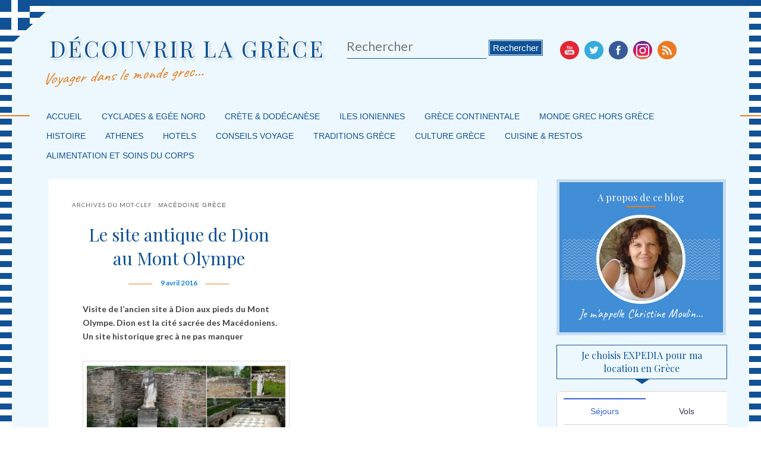

--- FILE ---
content_type: text/html; charset=UTF-8
request_url: https://www.decouvrirlagrece.com/tag/macedoine-grece/
body_size: 11191
content:
<!DOCTYPE html>
<!--[if IE 6]> <html id="ie6" class="no-js" lang="fr-FR"> <![endif]-->
<!--[if IE 7]> <html id="ie7" class="no-js" lang="fr-FR"> <![endif]-->
<!--[if IE 8]> <html id="ie8" class="no-js" lang="fr-FR"> <![endif]-->
<!--[if !(IE 6) | !(IE 7) | !(IE 8)  ]><!-->
<html class="no-js new" lang="fr-FR">
<!--<![endif]-->
<head>
<meta name="verification" content="d3b6f1afb8d9d8fdb65b6312601ff4fd" />
<meta charset="UTF-8" />
<meta name="viewport" content="width=device-width, initial-scale=1.0">
<title>Macédoine Grèce | DÉCOUVRIR LA GRÈCE</title>
<link rel="shortcut icon" href="https://decouvrirlagrece.com/wp-content/themes/decouvrir-la-grece/images/favicon.ico">
<link rel="profile" href="https://gmpg.org/xfn/11" />
<link rel="stylesheet" type="text/css" media="all" href="https://decouvrirlagrece.com/wp-content/themes/decouvrir-la-grece/style.css" />
<link rel="pingback" href="https://decouvrirlagrece.com/xmlrpc.php" />
        <style type="text/css">
        </style>
        
<!-- All in One SEO Pack 2.8 by Michael Torbert of Semper Fi Web Designob_start_detected [-1,-1] -->
<link rel="canonical" href="https://www.decouvrirlagrece.com/tag/macedoine-grece/" />
<!-- /all in one seo pack -->
<link rel="dns-prefetch" href="//connect.facebook.net" />
<link rel='dns-prefetch' href='//decouvrirlagrece.com' />
<link rel='dns-prefetch' href='//connect.facebook.net' />
<link rel='dns-prefetch' href='//s.w.org' />
<link rel="alternate" type="application/rss+xml" title="DÉCOUVRIR LA GRÈCE &raquo; Flux" href="https://www.decouvrirlagrece.com/feed/" />
<link rel="alternate" type="application/rss+xml" title="DÉCOUVRIR LA GRÈCE &raquo; Flux des commentaires" href="https://www.decouvrirlagrece.com/comments/feed/" />
<link rel="alternate" type="application/rss+xml" title="DÉCOUVRIR LA GRÈCE &raquo; Flux de l’étiquette Macédoine Grèce" href="https://www.decouvrirlagrece.com/tag/macedoine-grece/feed/" />
		<script type="text/javascript">
			window._wpemojiSettings = {"baseUrl":"https:\/\/s.w.org\/images\/core\/emoji\/11\/72x72\/","ext":".png","svgUrl":"https:\/\/s.w.org\/images\/core\/emoji\/11\/svg\/","svgExt":".svg","source":{"concatemoji":"https:\/\/decouvrirlagrece.com\/wp-includes\/js\/wp-emoji-release.min.js?ver=4.9.28"}};
			!function(e,a,t){var n,r,o,i=a.createElement("canvas"),p=i.getContext&&i.getContext("2d");function s(e,t){var a=String.fromCharCode;p.clearRect(0,0,i.width,i.height),p.fillText(a.apply(this,e),0,0);e=i.toDataURL();return p.clearRect(0,0,i.width,i.height),p.fillText(a.apply(this,t),0,0),e===i.toDataURL()}function c(e){var t=a.createElement("script");t.src=e,t.defer=t.type="text/javascript",a.getElementsByTagName("head")[0].appendChild(t)}for(o=Array("flag","emoji"),t.supports={everything:!0,everythingExceptFlag:!0},r=0;r<o.length;r++)t.supports[o[r]]=function(e){if(!p||!p.fillText)return!1;switch(p.textBaseline="top",p.font="600 32px Arial",e){case"flag":return s([55356,56826,55356,56819],[55356,56826,8203,55356,56819])?!1:!s([55356,57332,56128,56423,56128,56418,56128,56421,56128,56430,56128,56423,56128,56447],[55356,57332,8203,56128,56423,8203,56128,56418,8203,56128,56421,8203,56128,56430,8203,56128,56423,8203,56128,56447]);case"emoji":return!s([55358,56760,9792,65039],[55358,56760,8203,9792,65039])}return!1}(o[r]),t.supports.everything=t.supports.everything&&t.supports[o[r]],"flag"!==o[r]&&(t.supports.everythingExceptFlag=t.supports.everythingExceptFlag&&t.supports[o[r]]);t.supports.everythingExceptFlag=t.supports.everythingExceptFlag&&!t.supports.flag,t.DOMReady=!1,t.readyCallback=function(){t.DOMReady=!0},t.supports.everything||(n=function(){t.readyCallback()},a.addEventListener?(a.addEventListener("DOMContentLoaded",n,!1),e.addEventListener("load",n,!1)):(e.attachEvent("onload",n),a.attachEvent("onreadystatechange",function(){"complete"===a.readyState&&t.readyCallback()})),(n=t.source||{}).concatemoji?c(n.concatemoji):n.wpemoji&&n.twemoji&&(c(n.twemoji),c(n.wpemoji)))}(window,document,window._wpemojiSettings);
		</script>
		<style type="text/css">
img.wp-smiley,
img.emoji {
	display: inline !important;
	border: none !important;
	box-shadow: none !important;
	height: 1em !important;
	width: 1em !important;
	margin: 0 .07em !important;
	vertical-align: -0.1em !important;
	background: none !important;
	padding: 0 !important;
}
</style>
<!-- AL2FB CSS -->
<style type="text/css" media="screen">
.al2fb_widget_comments { } .al2fb_widget_comments li { } .al2fb_widget_picture { width: 32px; height: 32px; } .al2fb_widget_name { } .al2fb_widget_comment { } .al2fb_widget_date { font-size: smaller; }</style>
<link rel='stylesheet' id='al2fb_style-css'  href='https://decouvrirlagrece.com/wp-content/plugins/add-link-to-facebook/add-link-to-facebook.css?ver=4.9.28' type='text/css' media='all' />
<link rel='stylesheet' id='easingslider-css'  href='https://decouvrirlagrece.com/wp-content/plugins/easing-slider/assets/css/public.min.css?ver=3.0.8' type='text/css' media='all' />
<link rel='stylesheet' id='fts-feeds-css'  href='https://decouvrirlagrece.com/wp-content/plugins/feed-them-social/feeds/css/styles.css?ver=2.5.1' type='text/css' media='all' />
<link rel='stylesheet' id='ssc-css'  href='https://decouvrirlagrece.com/wp-content/plugins/social-subscribers-counter/inc/widget.css?ver=4.9.28' type='text/css' media='all' />
<link rel='stylesheet' id='wordpress-popular-posts-css-css'  href='https://decouvrirlagrece.com/wp-content/plugins/wordpress-popular-posts/public/css/wpp.css?ver=4.2.0' type='text/css' media='all' />
<link rel='stylesheet' id='js-autocomplete-style-css'  href='https://decouvrirlagrece.com/wp-content/plugins/wp-advanced-search/css/jquery.autocomplete.min.css?ver=1.0' type='text/css' media='all' />
<link rel='stylesheet' id='wpt-twitter-feed-css'  href='https://decouvrirlagrece.com/wp-content/plugins/wp-to-twitter/css/twitter-feed.css?ver=4.9.28' type='text/css' media='all' />
<link rel='stylesheet' id='parent-style-css'  href='https://decouvrirlagrece.com/wp-content/themes/admired/style.css?ver=4.9.28' type='text/css' media='all' />
<link rel='stylesheet' id='light-css'  href='https://decouvrirlagrece.com/wp-content/themes/admired/skins/light.css' type='text/css' media='all' />
<link rel='stylesheet' id='meks-ads-widget-css'  href='https://decouvrirlagrece.com/wp-content/plugins/meks-easy-ads-widget/css/style.css?ver=2.0.4' type='text/css' media='all' />
<script type='text/javascript' src='https://decouvrirlagrece.com/wp-includes/js/jquery/jquery.js?ver=1.12.4'></script>
<script type='text/javascript' src='https://decouvrirlagrece.com/wp-includes/js/jquery/jquery-migrate.min.js?ver=1.4.1'></script>
<script type='text/javascript' src='https://decouvrirlagrece.com/wp-content/themes/admired/js/modernizr-2.0.6.js?ver=2.0.6'></script>
<script type='text/javascript' src='https://decouvrirlagrece.com/wp-content/themes/admired/js/superfish/hoverIntent.js?ver=4.9.28'></script>
<script type='text/javascript' src='https://decouvrirlagrece.com/wp-content/themes/admired/js/superfish/superfish.js?ver=4.9.28'></script>
<script type='text/javascript' src='https://decouvrirlagrece.com/wp-content/plugins/easing-slider/assets/js/public.min.js?ver=3.0.8'></script>
<script type='text/javascript' src='https://decouvrirlagrece.com/wp-content/plugins/feed-them-social/feeds/js/powered-by.js?ver=2.5.1'></script>
<script type='text/javascript' src='https://decouvrirlagrece.com/wp-content/plugins/feed-them-social/feeds/js/fts-global.js?ver=2.5.1'></script>
<script type='text/javascript'>
/* <![CDATA[ */
var wpp_params = {"sampling_active":"0","sampling_rate":"100","ajax_url":"https:\/\/www.decouvrirlagrece.com\/wp-json\/wordpress-popular-posts\/v1\/popular-posts\/","ID":"","token":"1035724235","debug":""};
/* ]]> */
</script>
<script type='text/javascript' src='https://decouvrirlagrece.com/wp-content/plugins/wordpress-popular-posts/public/js/wpp-4.2.0.min.js?ver=4.2.0'></script>
<script type='text/javascript' src='https://decouvrirlagrece.com/wp-includes/js/jquery/ui/core.min.js?ver=1.11.4'></script>
<script type='text/javascript' src='https://decouvrirlagrece.com/wp-includes/js/jquery/ui/widget.min.js?ver=1.11.4'></script>
<script type='text/javascript' src='https://decouvrirlagrece.com/wp-includes/js/jquery/ui/position.min.js?ver=1.11.4'></script>
<script type='text/javascript' src='https://decouvrirlagrece.com/wp-includes/js/jquery/ui/menu.min.js?ver=1.11.4'></script>
<script type='text/javascript' src='https://decouvrirlagrece.com/wp-includes/js/wp-a11y.min.js?ver=4.9.28'></script>
<script type='text/javascript'>
/* <![CDATA[ */
var uiAutocompleteL10n = {"noResults":"Aucun r\u00e9sultat.","oneResult":"Un r\u00e9sultat trouv\u00e9. Utilisez les fl\u00e8ches haut et bas du clavier pour les parcourir. ","manyResults":"%d r\u00e9sultats trouv\u00e9s. Utilisez les fl\u00e8ches haut et bas du clavier pour les parcourir.","itemSelected":"\u00c9l\u00e9ment s\u00e9lectionn\u00e9."};
/* ]]> */
</script>
<script type='text/javascript' src='https://decouvrirlagrece.com/wp-includes/js/jquery/ui/autocomplete.min.js?ver=1.11.4'></script>
<script type='text/javascript'>
/* <![CDATA[ */
var ac_param = {"ajaxurl":"https:\/\/decouvrirlagrece.com\/wp-admin\/admin-ajax.php","selector":".search-field","autoFocus":"","limitDisplay":"5","multiple":"1"};
/* ]]> */
</script>
<script type='text/javascript' src='https://decouvrirlagrece.com/wp-content/plugins/wp-advanced-search/js/autocompleteSearch-min.js?ver=4.9.28'></script>
<script type='text/javascript' src='https://www.decouvrirlagrece.com/wp-content/plugins/wp-content-slideshow-reborn/scripts/jquery.cycle.all.2.72.js?ver=1.3'></script>
<script type='text/javascript' src='https://www.decouvrirlagrece.com/wp-content/plugins/wp-content-slideshow-reborn/scripts/slideshow.js?ver=1.3'></script>
<link rel='https://api.w.org/' href='https://www.decouvrirlagrece.com/wp-json/' />
<link rel="EditURI" type="application/rsd+xml" title="RSD" href="https://decouvrirlagrece.com/xmlrpc.php?rsd" />
<link rel="wlwmanifest" type="application/wlwmanifest+xml" href="https://decouvrirlagrece.com/wp-includes/wlwmanifest.xml" /> 
<meta name="generator" content="WordPress 4.9.28" />
<script id="wpcp_disable_selection" type="text/javascript">
//<![CDATA[
var image_save_msg='You Can Not Save images!';
	var no_menu_msg='Context Menu disabled!';
	var smessage = "Content is protected !!";

function disableEnterKey(e)
{
	if (e.ctrlKey){
     var key;
     if(window.event)
          key = window.event.keyCode;     //IE
     else
          key = e.which;     //firefox (97)
    //if (key != 17) alert(key);
     if (key == 97 || key == 65 || key == 67 || key == 99 || key == 88 || key == 120 || key == 26 || key == 85  || key == 86 || key == 83 || key == 43)
     {
          show_wpcp_message('You are not allowed to copy content or view source');
          return false;
     }else
     	return true;
     }
}

function disable_copy(e)
{	
	var elemtype = e.target.nodeName;
	var isSafari = /Safari/.test(navigator.userAgent) && /Apple Computer/.test(navigator.vendor);
	elemtype = elemtype.toUpperCase();
	var checker_IMG = '';
	if (elemtype == "IMG" && checker_IMG == 'checked' && e.detail >= 2) {show_wpcp_message(alertMsg_IMG);return false;}
	if (elemtype != "TEXT" && elemtype != "TEXTAREA" && elemtype != "INPUT" && elemtype != "PASSWORD" && elemtype != "SELECT" && elemtype != "OPTION" && elemtype != "EMBED")
	{
		if (smessage !== "" && e.detail == 2)
			show_wpcp_message(smessage);
		
		if (isSafari)
			return true;
		else
			return false;
	}	
}
function disable_copy_ie()
{
	var elemtype = window.event.srcElement.nodeName;
	elemtype = elemtype.toUpperCase();
	if (elemtype == "IMG") {show_wpcp_message(alertMsg_IMG);return false;}
	if (elemtype != "TEXT" && elemtype != "TEXTAREA" && elemtype != "INPUT" && elemtype != "PASSWORD" && elemtype != "SELECT" && elemtype != "OPTION" && elemtype != "EMBED")
	{
		//alert(navigator.userAgent.indexOf('MSIE'));
			//if (smessage !== "") show_wpcp_message(smessage);
		return false;
	}
}	
function reEnable()
{
	return true;
}
document.onkeydown = disableEnterKey;
document.onselectstart = disable_copy_ie;
if(navigator.userAgent.indexOf('MSIE')==-1)
{
	document.onmousedown = disable_copy;
	document.onclick = reEnable;
}
function disableSelection(target)
{
    //For IE This code will work
    if (typeof target.onselectstart!="undefined")
    target.onselectstart = disable_copy_ie;
    
    //For Firefox This code will work
    else if (typeof target.style.MozUserSelect!="undefined")
    {target.style.MozUserSelect="none";}
    
    //All other  (ie: Opera) This code will work
    else
    target.onmousedown=function(){return false}
    target.style.cursor = "default";
}
//Calling the JS function directly just after body load
window.onload = function(){disableSelection(document.body);};
//]]>
</script>
	<script id="wpcp_disable_Right_Click" type="text/javascript">
	//<![CDATA[
	document.ondragstart = function() { return false;}
	/* ^^^^^^^^^^^^^^^^^^^^^^^^^^^^^^^^^^^^^^^^^^^^^^^^^^^^^^^^^^^^^^
	Disable context menu on images by GreenLava Version 1.0
	^^^^^^^^^^^^^^^^^^^^^^^^^^^^^^^^^^^^^^^^^^^^^^^^^^^^^^^^^^^^^^ */
	    function nocontext(e) {
	       return false;
	    }
	    document.oncontextmenu = nocontext;
	//]]>
	</script>
<style>
.unselectable
{
-moz-user-select:none;
-webkit-user-select:none;
cursor: default;
}
html
{
-webkit-touch-callout: none;
-webkit-user-select: none;
-khtml-user-select: none;
-moz-user-select: none;
-ms-user-select: none;
user-select: none;
-webkit-tap-highlight-color: rgba(0,0,0,0);
}
</style>
<script id="wpcp_css_disable_selection" type="text/javascript">
var e = document.getElementsByTagName('body')[0];
if(e)
{
	e.setAttribute('unselectable',on);
}
</script>
	<link href='https://fonts.googleapis.com/css?family=Raleway' rel='stylesheet' type='text/css'>
		
<style type="text/css">
a:visited{ color: #0e9df0;}
.entry-title, .entry-title a{ color: #101178;}
.calendar{ border: 1px solid #3082c9;}
.calendar > .month{ background-color: #2752b8;}
.calendar > .day{ background-color: #3f4ba6;}
body, input, textarea, .page-title span, .pingback a.url { font-family: Arial, sans-serif;}
#site-title, #site-description { font-family: Raleway;}
#header-logo{ background: url(https://decouvrirlagrece.com/wp-content/uploads/2013/09/sant-right.jpg) no-repeat;}
#nav-bottom-wrap {background: #048fd9; border: 1px solid #048fd9;} #nav-menu2 .menu-header li, div.menu li { border-right: 2px groove #048fd9;} #nav-menu2 {text-shadow: none;}
#nav-menu2 a {color: #ffffff;} #nav-menu2{text-shadow:none}
#nav-menu {background-color: #7f918d;}
#nav-menu .menu-header,#nav-menu2 .menu-header, div.menu {font-weight: normal;}
.sf-menu a.sf-with-ul { padding-right: 2.25em;} 
#nav-menu2 a{ line-height: 33px;} 
.sf-sub-indicator{ background: url(https://decouvrirlagrece.com/wp-content/themes/admired/js/superfish/images/Blue.png);}
#site-title a { color: #f5f5f5;}
#site-description{ color: #e9f2f2;}
#nav-menu2, #nav-menu2 .menu-header, div.menu { width: 91.61%; max-width: 1050px; margin-left: 10px; }
.widget-title{ background: #2850c9;}
#supplementary{padding-top: 1.625em;}
.pagination span, .pagination a { background: #4266c2;}
.pagination a:hover{ color: #615b55;}
.pagination a:hover{ background: #e6e9f2;}
.pagination .current{ color: #eddfed;}
.pagination .current{ background: #dadee8;}
div.admired-social { top: 47px;}
#branding #searchform { top: 0;}
</style><!-- end of style section -->

<script>
	jQuery(function(){jQuery('ul.sf-menu').superfish({animation: {opacity:'show',height:'show'}, speed: 300});});
	</script>

<!-- End of Theme options -->
		<style type="text/css">.recentcomments a{display:inline !important;padding:0 !important;margin:0 !important;}</style>
		<style type="text/css" media="screen">body{position:relative}#dynamic-to-top{display:none;overflow:hidden;width:auto;z-index:90;position:fixed;bottom:20px;right:20px;top:auto;left:auto;font-family:sans-serif;font-size:1em;color:#fff;text-decoration:none;padding:17px 16px;border:1px solid #000;background:#272727;-webkit-background-origin:border;-moz-background-origin:border;-icab-background-origin:border;-khtml-background-origin:border;-o-background-origin:border;background-origin:border;-webkit-background-clip:padding-box;-moz-background-clip:padding-box;-icab-background-clip:padding-box;-khtml-background-clip:padding-box;-o-background-clip:padding-box;background-clip:padding-box;-webkit-box-shadow:0 1px 3px rgba( 0, 0, 0, 0.4 ), inset 0 0 0 1px rgba( 0, 0, 0, 0.2 ), inset 0 1px 0 rgba( 255, 255, 255, .4 ), inset 0 10px 10px rgba( 255, 255, 255, .1 );-ms-box-shadow:0 1px 3px rgba( 0, 0, 0, 0.4 ), inset 0 0 0 1px rgba( 0, 0, 0, 0.2 ), inset 0 1px 0 rgba( 255, 255, 255, .4 ), inset 0 10px 10px rgba( 255, 255, 255, .1 );-moz-box-shadow:0 1px 3px rgba( 0, 0, 0, 0.4 ), inset 0 0 0 1px rgba( 0, 0, 0, 0.2 ), inset 0 1px 0 rgba( 255, 255, 255, .4 ), inset 0 10px 10px rgba( 255, 255, 255, .1 );-o-box-shadow:0 1px 3px rgba( 0, 0, 0, 0.4 ), inset 0 0 0 1px rgba( 0, 0, 0, 0.2 ), inset 0 1px 0 rgba( 255, 255, 255, .4 ), inset 0 10px 10px rgba( 255, 255, 255, .1 );-khtml-box-shadow:0 1px 3px rgba( 0, 0, 0, 0.4 ), inset 0 0 0 1px rgba( 0, 0, 0, 0.2 ), inset 0 1px 0 rgba( 255, 255, 255, .4 ), inset 0 10px 10px rgba( 255, 255, 255, .1 );-icab-box-shadow:0 1px 3px rgba( 0, 0, 0, 0.4 ), inset 0 0 0 1px rgba( 0, 0, 0, 0.2 ), inset 0 1px 0 rgba( 255, 255, 255, .4 ), inset 0 10px 10px rgba( 255, 255, 255, .1 );box-shadow:0 1px 3px rgba( 0, 0, 0, 0.4 ), inset 0 0 0 1px rgba( 0, 0, 0, 0.2 ), inset 0 1px 0 rgba( 255, 255, 255, .4 ), inset 0 10px 10px rgba( 255, 255, 255, .1 );-webkit-border-radius:30px;-moz-border-radius:30px;-icab-border-radius:30px;-khtml-border-radius:30px;border-radius:30px}#dynamic-to-top:hover{background:#4e9c9c;background:#272727 -webkit-gradient( linear, 0% 0%, 0% 100%, from( rgba( 255, 255, 255, .2 ) ), to( rgba( 0, 0, 0, 0 ) ) );background:#272727 -webkit-linear-gradient( top, rgba( 255, 255, 255, .2 ), rgba( 0, 0, 0, 0 ) );background:#272727 -khtml-linear-gradient( top, rgba( 255, 255, 255, .2 ), rgba( 0, 0, 0, 0 ) );background:#272727 -moz-linear-gradient( top, rgba( 255, 255, 255, .2 ), rgba( 0, 0, 0, 0 ) );background:#272727 -o-linear-gradient( top, rgba( 255, 255, 255, .2 ), rgba( 0, 0, 0, 0 ) );background:#272727 -ms-linear-gradient( top, rgba( 255, 255, 255, .2 ), rgba( 0, 0, 0, 0 ) );background:#272727 -icab-linear-gradient( top, rgba( 255, 255, 255, .2 ), rgba( 0, 0, 0, 0 ) );background:#272727 linear-gradient( top, rgba( 255, 255, 255, .2 ), rgba( 0, 0, 0, 0 ) );cursor:pointer}#dynamic-to-top:active{background:#272727;background:#272727 -webkit-gradient( linear, 0% 0%, 0% 100%, from( rgba( 0, 0, 0, .3 ) ), to( rgba( 0, 0, 0, 0 ) ) );background:#272727 -webkit-linear-gradient( top, rgba( 0, 0, 0, .1 ), rgba( 0, 0, 0, 0 ) );background:#272727 -moz-linear-gradient( top, rgba( 0, 0, 0, .1 ), rgba( 0, 0, 0, 0 ) );background:#272727 -khtml-linear-gradient( top, rgba( 0, 0, 0, .1 ), rgba( 0, 0, 0, 0 ) );background:#272727 -o-linear-gradient( top, rgba( 0, 0, 0, .1 ), rgba( 0, 0, 0, 0 ) );background:#272727 -ms-linear-gradient( top, rgba( 0, 0, 0, .1 ), rgba( 0, 0, 0, 0 ) );background:#272727 -icab-linear-gradient( top, rgba( 0, 0, 0, .1 ), rgba( 0, 0, 0, 0 ) );background:#272727 linear-gradient( top, rgba( 0, 0, 0, .1 ), rgba( 0, 0, 0, 0 ) )}#dynamic-to-top,#dynamic-to-top:active,#dynamic-to-top:focus,#dynamic-to-top:hover{outline:none}#dynamic-to-top span{display:block;overflow:hidden;width:14px;height:12px;background:url( https://decouvrirlagrece.com/wp-content/plugins/dynamic-to-top/css/images/up.png )no-repeat center center}</style><meta property="og:site_name" content="DÉCOUVRIR LA GRÈCE" />
<meta property="og:type" content="website" />
<meta property="og:locale" content="fr_FR" />
<meta property="fb:app_id" content="537904919552960" />
<link rel="icon" href="https://decouvrirlagrece.com/wp-content/uploads/2019/02/cropped-SeptSantorini-10244-3-32x32.jpg" sizes="32x32" />
<link rel="icon" href="https://decouvrirlagrece.com/wp-content/uploads/2019/02/cropped-SeptSantorini-10244-3-192x192.jpg" sizes="192x192" />
<link rel="apple-touch-icon-precomposed" href="https://decouvrirlagrece.com/wp-content/uploads/2019/02/cropped-SeptSantorini-10244-3-180x180.jpg" />
<meta name="msapplication-TileImage" content="https://decouvrirlagrece.com/wp-content/uploads/2019/02/cropped-SeptSantorini-10244-3-270x270.jpg" />
<script type="text/javascript">

  var _gaq = _gaq || [];
  _gaq.push(['_setAccount', 'UA-38167260-1']);
  _gaq.push(['_trackPageview']);

  (function() {
    var ga = document.createElement('script'); ga.type = 'text/javascript'; ga.async = true;
    ga.src = ('https:' == document.location.protocol ? 'https://ssl' : 'http://www') + '.google-analytics.com/ga.js';
    var s = document.getElementsByTagName('script')[0]; s.parentNode.insertBefore(ga, s);
  })();

</script>

</head>
<script language="javascript"> 
<!-- 
function BoutonDroit() 
{ 
if((event.button==2)||(event.button==3)||(event.button==4)) 
alert('\xA9 Copyright - Merci de respecter mon travail !'); 
} 
document.onmousedown=BoutonDroit; 
//--> 
</script>
<body data-rsssl=1 class="archive tag tag-macedoine-grece tag-1196 unselectable two-column right-sidebar single-author">

	<div id="head-wrapper">
				<header id="branding" role="banner">
			<div id="header-group" class="clearfix">
				<div id="header-logo">
										<hgroup>
						<h1 id="site-title"><span><a href="https://www.decouvrirlagrece.com/" title="DÉCOUVRIR LA GRÈCE" rel="home">DÉCOUVRIR LA GRÈCE</a></span></h1>
						<h2 id="site-description">Voyager dans le monde grec&#8230;</h2>
					</hgroup>
						<form onsubmit="if(document.getElementById('s').value == '') { return false; }" method="get" id="searchform" action="https://www.decouvrirlagrece.com/">
		<label for="s" class="assistive-text">Rechercher</label>
		<input type="text" class="field" name="s" id="s" placeholder="Rechercher" />
		<input type="submit" class="submit" name="submit" id="searchsubmit" value="Rechercher" />
	</form>
					<div class="admired-social">
						<ul class="admired-social">
							<li><a target="_blank" href="http://youtube.com/user/decouvrirlagrece" id="admired-youtube" title="Youtube"></a></li>
							
							<li><a target="_blank" href="http://twitter.com/christinemouli1" id="admired-twitter" title="Twitter"></a></li>
							<li><a target="_blank" href="http://facebook.com/DecouvrirLaGrece" id="admired-facebook" title="Facebook"></a></li>
							<li><a target="_blank" href="https://www.instagram.com/chrmoulin" id="admired-instagram" title="instagram"></a></li>
							<li><a target="_blank" href="https://www.decouvrirlagrece.com/feed/rss/" id="admired-rss" title="RSS"></a></li>		
						</ul>
					</div>
				</div>
			</div>
		</header><!-- #branding -->
	</div><!-- #head-wrapper -->
<div id="page" class="hfeed">

		<div id="nav-bottom-menu">
		<div id="nav-bottom-wrap">
			<nav id="nav-menu2" role="navigation">
				<h3 class="assistive-text">Menu principal</h3>
								<div class="skip-link"><a class="assistive-text" href="#content" title="Masquer la navigation principale">Masquer la navigation principale</a></div>
				<div class="skip-link"><a class="assistive-text" href="#secondary" title="Masquer la navigation secondaire">Masquer la navigation secondaire</a></div>
								<div class="menu-header clearfix"><ul id="menu-categories" class="sf-menu"><li id="menu-item-99" class="menu-item menu-item-type-custom menu-item-object-custom menu-item-home menu-item-99"><a href="https://www.decouvrirlagrece.com/">Accueil</a></li>
<li id="menu-item-1880" class="menu-item menu-item-type-taxonomy menu-item-object-category menu-item-1880"><a href="https://www.decouvrirlagrece.com/category/iles-des-cyclades-et-egee-nord/">Cyclades &#038; Egée Nord</a></li>
<li id="menu-item-1882" class="menu-item menu-item-type-taxonomy menu-item-object-category menu-item-1882"><a href="https://www.decouvrirlagrece.com/category/crete-et-dodecanese/">Crète &#038; Dodécanèse</a></li>
<li id="menu-item-3884" class="menu-item menu-item-type-taxonomy menu-item-object-category menu-item-3884"><a href="https://www.decouvrirlagrece.com/category/iles-ioniennes-ouest/">Iles ioniennes</a></li>
<li id="menu-item-3881" class="menu-item menu-item-type-taxonomy menu-item-object-category menu-item-3881"><a href="https://www.decouvrirlagrece.com/category/grece-continentale/">Grèce continentale</a></li>
<li id="menu-item-3898" class="menu-item menu-item-type-taxonomy menu-item-object-category menu-item-3898"><a href="https://www.decouvrirlagrece.com/category/monde-grec-hors-grece/">Monde grec hors Grèce</a></li>
<li id="menu-item-4430" class="menu-item menu-item-type-taxonomy menu-item-object-category menu-item-4430"><a href="https://www.decouvrirlagrece.com/category/histoire/">Histoire</a></li>
<li id="menu-item-5485" class="menu-item menu-item-type-taxonomy menu-item-object-category menu-item-5485"><a href="https://www.decouvrirlagrece.com/category/athenes-2/">Athenes</a></li>
<li id="menu-item-5635" class="menu-item menu-item-type-taxonomy menu-item-object-category menu-item-5635"><a href="https://www.decouvrirlagrece.com/category/hotels/">Hotels</a></li>
<li id="menu-item-6540" class="menu-item menu-item-type-taxonomy menu-item-object-category menu-item-6540"><a href="https://www.decouvrirlagrece.com/category/conseils-voyage/">Conseils Voyage</a></li>
<li id="menu-item-4436" class="menu-item menu-item-type-taxonomy menu-item-object-category menu-item-4436"><a href="https://www.decouvrirlagrece.com/category/traditions-grece/">Traditions Grèce</a></li>
<li id="menu-item-4422" class="menu-item menu-item-type-taxonomy menu-item-object-category menu-item-4422"><a href="https://www.decouvrirlagrece.com/category/culture-grece/">Culture Grèce</a></li>
<li id="menu-item-4421" class="menu-item menu-item-type-taxonomy menu-item-object-category menu-item-has-children menu-item-4421"><a href="https://www.decouvrirlagrece.com/category/cuisine-grecque-restos/">Cuisine &#038; Restos</a>
<ul class="sub-menu">
	<li id="menu-item-4433" class="menu-item menu-item-type-taxonomy menu-item-object-category menu-item-4433"><a href="https://www.decouvrirlagrece.com/category/recettes-grecques/">Recettes grecques</a></li>
	<li id="menu-item-4434" class="menu-item menu-item-type-taxonomy menu-item-object-category menu-item-4434"><a href="https://www.decouvrirlagrece.com/category/restaurants-grecs/">Restaurants grecs</a></li>
</ul>
</li>
<li id="menu-item-5759" class="menu-item menu-item-type-taxonomy menu-item-object-category menu-item-5759"><a href="https://www.decouvrirlagrece.com/category/soins-et-beaute/">Alimentation et soins du corps</a></li>
</ul></div>									</nav><!-- #nav-menu2 -->
		</div>
	</div>
	<div id="main">
		<section id="primary">
			<div id="content" role="main">

			
				<header class="page-header">
					<h1 class="page-title">Archives du mot-clef : <span>Macédoine Grèce</span></h1>

									</header>

				
								
					
	<article id="post-4984" class="post-4984 post type-post status-publish format-standard has-post-thumbnail hentry category-voyager-en-grece category-histoire category-ou-aller-en-grece category-grece-continentale tag-alexandre-le-grand tag-mont-olympe-grece tag-dion-grece tag-site-archeologique-dion tag-macedoine-grece tag-royaume-de-macedoine">
		<header class="entry-header">
							<div class="calendar">
					<span class="month">Avr</span>
					<span class="day">09</span>
				</div><!-- calendar -->			<h1 class="entry-title"><a href="https://www.decouvrirlagrece.com/le-site-antique-de-dion-au-mont-olympe/" title="Permalink to Le site antique de Dion au Mont Olympe" rel="bookmark">Le site antique de Dion au Mont Olympe</a></h1>
			
						<div class="entry-meta">
				<span class="sep">Publié le </span><a href="https://www.decouvrirlagrece.com/le-site-antique-de-dion-au-mont-olympe/" title="17 h 58 min" rel="bookmark"><time class="entry-date" datetime="2016-04-09T17:58:41+00:00" pubdate>9 avril 2016</time></a><span class="by-author"> <span class="sep"> par </span> <span class="author vcard"><a class="url fn n" href="https://www.decouvrirlagrece.com/author/admin/" title="View all posts by ChristineM" rel="author">ChristineM</a></span></span>			</div><!-- .entry-meta -->
			
		</header><!-- .entry-header -->

				<div class="entry-content">
			<p><strong>Visite de l&#8217;ancien site à Dion aux pieds du Mont Olympe. Dion est la cité sacrée des Macédoniens. Un site historique grec</strong> <strong>à ne pas manquer</strong></p>
<p><img class="alignleft size-full wp-image-20690" src="https://decouvrirlagrece.com/wp-content/uploads/2016/04/dions.png" alt="" width="442" height="255" srcset="https://decouvrirlagrece.com/wp-content/uploads/2016/04/dions.png 442w, https://decouvrirlagrece.com/wp-content/uploads/2016/04/dions-300x173.png 300w" sizes="(max-width: 442px) 100vw, 442px" /></p>
<p> <a href="https://www.decouvrirlagrece.com/le-site-antique-de-dion-au-mont-olympe/#more-4984" class="more-link">Lire la suite <span class="meta-nav">&rarr;</span></a></p>
<div class="al2fb_like_button"><div id="fb-root"></div><script type="text/javascript">
(function(d, s, id) {
  var js, fjs = d.getElementsByTagName(s)[0];
  if (d.getElementById(id)) return;
  js = d.createElement(s); js.id = id;
  js.src = "//connect.facebook.net/fr_FR/all.js#xfbml=1&appId=550377671652530";
  fjs.parentNode.insertBefore(js, fjs);
}(document, "script", "facebook-jssdk"));
</script>
<fb:like href="https://www.decouvrirlagrece.com/le-site-antique-de-dion-au-mont-olympe/" layout="button_count" show_faces="true" share="false" width="450" action="like" font="arial" colorscheme="light" ref="AL2FB"></fb:like></div>					</div><!-- .entry-content -->
				<div style="clear:both;"></div>
		<footer class="entry-meta" style="clear:both;">
												<span class="cat-links">
				<span class="entry-utility-prep entry-utility-prep-cat-links">Posté dans</span> <a href="https://www.decouvrirlagrece.com/category/voyager-en-grece/" rel="category tag">Voyager en Grèce</a>, <a href="https://www.decouvrirlagrece.com/category/histoire/" rel="category tag">Histoire</a>, <a href="https://www.decouvrirlagrece.com/category/ou-aller-en-grece/" rel="category tag">Ou aller en Grèce</a>, <a href="https://www.decouvrirlagrece.com/category/grece-continentale/" rel="category tag">Grèce continentale</a>			</span>
									<span class="sep"> | </span>
							<span class="tag-links">
				<span class="entry-utility-prep entry-utility-prep-tag-links">Mots-clefs&nbsp;:</span> <a href="https://www.decouvrirlagrece.com/tag/alexandre-le-grand/" rel="tag">Alexandre le grand</a>, <a href="https://www.decouvrirlagrece.com/tag/mont-olympe-grece/" rel="tag">Mont Olympe Grèce</a>, <a href="https://www.decouvrirlagrece.com/tag/dion-grece/" rel="tag">Dion Grèce</a>, <a href="https://www.decouvrirlagrece.com/tag/site-archeologique-dion/" rel="tag">site archeologique Dion</a>, <a href="https://www.decouvrirlagrece.com/tag/macedoine-grece/" rel="tag">Macédoine Grèce</a>, <a href="https://www.decouvrirlagrece.com/tag/royaume-de-macedoine/" rel="tag">royaume de Macédoine</a>			</span>
						
									<span class="sep"> | </span>
						<span class="comments-link"><a href="https://www.decouvrirlagrece.com/le-site-antique-de-dion-au-mont-olympe/#comments"><b>4</b> Réponses</a></span>
			
					</footer><!-- #entry-meta -->
	</article><!-- #post-4984 -->

				
				
			
			</div><!-- #content -->
		</section><!-- #primary -->

		<div id="secondary" class="widget-area" role="complementary">
			<aside id="widget_sp_image-4" class="widget widget_sp_image"><h3 class="widget-title">A propos de ce blog </h3><a href="https://www.decouvrirlagrece.com/about/" target="_self" class="widget_sp_image-image-link" title="A propos de ce blog "><img width="150" height="150" alt="Christina" class="attachment-thumbnail aligncenter" style="max-width: 100%;" src="https://decouvrirlagrece.com/wp-content/uploads/2019/05/christine-150x150.jpg" /></a><div class="widget_sp_image-description" ><p>Je m'appelle Christine Moulin...</p>
</div></aside>		</div><!-- #secondary .widget-area -->
		
		<div id="tertiary" class="widget-area" role="complementary">
			
				<aside id="text-3" class="widget widget_text"><h3 class="widget-title">Je choisis EXPEDIA pour ma location en Grèce</h3>			<div class="textwidget"><div class="eg-widget" data-widget="search" data-program="fr-expedia" data-lobs="stays,flights" data-network="pz" data-camref="1110la6i9" data-pubref=""></div>
<p><script class="eg-widgets-script" src="https://creator.expediagroup.com/products/widgets/assets/eg-widgets.js"></script></p>
</div>
		</aside><aside id="widget_sp_image-6" class="widget widget_sp_image"><h3 class="widget-title">Je choisis mon guide en cliquant sur l&#8217;image</h3><img width="366" height="235" alt="Je choisis mon guide en cliquant sur l&#8217;image" class="attachment-full" style="max-width: 100%;" srcset="https://decouvrirlagrece.com/wp-content/uploads/2025/02/athenss.png 366w, https://decouvrirlagrece.com/wp-content/uploads/2025/02/athenss-300x193.png 300w" sizes="(max-width: 366px) 100vw, 366px" src="https://decouvrirlagrece.com/wp-content/uploads/2025/02/athenss.png" /></aside><aside id="categories-2" class="widget widget_categories"><h3 class="widget-title">Catégories</h3><form action="https://www.decouvrirlagrece.com" method="get"><label class="screen-reader-text" for="cat">Catégories</label><select  name='cat' id='cat' class='postform' >
	<option value='-1'>Sélectionner une catégorie</option>
	<option class="level-0" value="250">Restaurants grecs&nbsp;&nbsp;(12)</option>
	<option class="level-0" value="1369">Athenes&nbsp;&nbsp;(64)</option>
	<option class="level-0" value="956">Hotels&nbsp;&nbsp;(15)</option>
	<option class="level-0" value="435">Recettes grecques&nbsp;&nbsp;(72)</option>
	<option class="level-0" value="414">Monde Grec hors Grèce&nbsp;&nbsp;(28)</option>
	<option class="level-0" value="399">Grèce continentale&nbsp;&nbsp;(167)</option>
	<option class="level-0" value="398">Iles ioniennes (Ouest)&nbsp;&nbsp;(24)</option>
	<option class="level-0" value="386">Crète et Dodécanèse&nbsp;&nbsp;(53)</option>
	<option class="level-0" value="385">Iles des Cyclades et Egée Nord&nbsp;&nbsp;(68)</option>
	<option class="level-0" value="384">Conseils Voyage&nbsp;&nbsp;(58)</option>
	<option class="level-0" value="270">Vins grecs&nbsp;&nbsp;(2)</option>
	<option class="level-0" value="259">Ou aller en Grèce&nbsp;&nbsp;(361)</option>
	<option class="level-0" value="251">Cuisine Grecque &amp; Restos&nbsp;&nbsp;(96)</option>
	<option class="level-0" value="6">Voyager en Grèce&nbsp;&nbsp;(379)</option>
	<option class="level-0" value="245">Soins et beauté&nbsp;&nbsp;(16)</option>
	<option class="level-0" value="234">Célébrités&nbsp;&nbsp;(9)</option>
	<option class="level-0" value="230">Livres&nbsp;&nbsp;(2)</option>
	<option class="level-0" value="226">Boutique&nbsp;&nbsp;(2)</option>
	<option class="level-0" value="220">Actualités en Grèce&nbsp;&nbsp;(2)</option>
	<option class="level-0" value="214">Culture &amp; Histoire Grecque&nbsp;&nbsp;(1)</option>
	<option class="level-0" value="193">Vols&nbsp;&nbsp;(4)</option>
	<option class="level-0" value="23">Traditions Grèce&nbsp;&nbsp;(27)</option>
	<option class="level-0" value="18">Culture Grèce&nbsp;&nbsp;(80)</option>
	<option class="level-0" value="11">Histoire&nbsp;&nbsp;(97)</option>
	<option class="level-0" value="7">Cuisine grecque&nbsp;&nbsp;(33)</option>
</select>
</form>
<script type='text/javascript'>
/* <![CDATA[ */
(function() {
	var dropdown = document.getElementById( "cat" );
	function onCatChange() {
		if ( dropdown.options[ dropdown.selectedIndex ].value > 0 ) {
			dropdown.parentNode.submit();
		}
	}
	dropdown.onchange = onCatChange;
})();
/* ]]> */
</script>

</aside><aside id="recent-comments-2" class="widget widget_recent_comments"><h3 class="widget-title">Commentaires récents</h3><ul id="recentcomments"><li class="recentcomments"><span class="comment-author-link">Robert</span> dans <a href="https://www.decouvrirlagrece.com/citations-grecques-antiques-qui-sont-toujours-valables/#comment-192710">Citations grecques antiques encore valables aujourd&#8217;hui</a></li><li class="recentcomments"><span class="comment-author-link"><a href='https://www.decouvrirlagrece.com' rel='external nofollow' class='url'>ChristineM</a></span> dans <a href="https://www.decouvrirlagrece.com/aller-a-kefalonia-ile-de-louest-de-la-grece/#comment-192694">Aller à Kefalonia ,île de l&#8217;ouest de la Grèce</a></li><li class="recentcomments"><span class="comment-author-link">Marine</span> dans <a href="https://www.decouvrirlagrece.com/aller-a-kefalonia-ile-de-louest-de-la-grece/#comment-192692">Aller à Kefalonia ,île de l&#8217;ouest de la Grèce</a></li><li class="recentcomments"><span class="comment-author-link">Noam</span> dans <a href="https://www.decouvrirlagrece.com/les-plantes-sauvages-grecques/#comment-191340">Les plantes sauvages grecques</a></li><li class="recentcomments"><span class="comment-author-link">Job</span> dans <a href="https://www.decouvrirlagrece.com/le-miel-de-grece-est-exceptionnel/#comment-191164">Le miel de Grèce est exceptionnel</a></li><li class="recentcomments"><span class="comment-author-link">N.</span> dans <a href="https://www.decouvrirlagrece.com/en-direction-du-lac-karla/#comment-191070">En direction du lac Karla</a></li><li class="recentcomments"><span class="comment-author-link"><a href='https://www.decouvrirlagrece.com' rel='external nofollow' class='url'>ChristineM</a></span> dans <a href="https://www.decouvrirlagrece.com/trizonia-au-fond-dune-langue-de-terre-verte/#comment-190734">Trizonia au fond d&#8217;une langue de terre verte</a></li><li class="recentcomments"><span class="comment-author-link">Durieux</span> dans <a href="https://www.decouvrirlagrece.com/trizonia-au-fond-dune-langue-de-terre-verte/#comment-190732">Trizonia au fond d&#8217;une langue de terre verte</a></li></ul></aside>			
		</div><!-- #tertiary .widget-area -->
		
	</div><!-- #main -->
	
</div><!-- #page -->
<footer id="footer" class="clearfix" role="contentinfo">
	<section id="colophon" class="clearfix">
		
			<div id="footer-html">
							</div><!-- #footer-html -->
			<div id="footer-info">
									<div id="site-info">
						Copyright © 2025. All rights reserved. Decouvrir la Grece par Christine Moulin					</div>
							</div>
	</section>
</footer><!-- #footer -->

	<div id="wpcp-error-message" class="msgmsg-box-wpcp warning-wpcp hideme"><span>error: </span>Content is protected !!</div>
	<script>
	var timeout_result;
	function show_wpcp_message(smessage)
	{
		if (smessage !== "")
			{
			var smessage_text = '<span>Alert: </span>'+smessage;
			document.getElementById("wpcp-error-message").innerHTML = smessage_text;
			document.getElementById("wpcp-error-message").className = "msgmsg-box-wpcp warning-wpcp showme";
			clearTimeout(timeout_result);
			timeout_result = setTimeout(hide_message, 3000);
			}
	}
	function hide_message()
	{
		document.getElementById("wpcp-error-message").className = "msgmsg-box-wpcp warning-wpcp hideme";
	}
	</script>
	<style type="text/css">
	#wpcp-error-message {
	    direction: ltr;
	    text-align: center;
	    transition: opacity 900ms ease 0s;
	    z-index: 99999999;
	}
	.hideme {
    	opacity:0;
    	visibility: hidden;
	}
	.showme {
    	opacity:1;
    	visibility: visible;
	}
	.msgmsg-box-wpcp {
		border-radius: 10px;
		color: #555;
		font-family: Tahoma;
		font-size: 11px;
		margin: 10px;
		padding: 10px 36px;
		position: fixed;
		width: 255px;
		top: 50%;
  		left: 50%;
  		margin-top: -10px;
  		margin-left: -130px;
  		-webkit-box-shadow: 0px 0px 34px 2px rgba(242,191,191,1);
		-moz-box-shadow: 0px 0px 34px 2px rgba(242,191,191,1);
		box-shadow: 0px 0px 34px 2px rgba(242,191,191,1);
	}
	.msgmsg-box-wpcp span {
		font-weight:bold;
		text-transform:uppercase;
	}
	.error-wpcp {		background:#ffecec url('https://decouvrirlagrece.com/wp-content/plugins/wp-content-copy-protector/images/error.png') no-repeat 10px 50%;
		border:1px solid #f5aca6;
	}
	.success {
		background:#e9ffd9 url('https://decouvrirlagrece.com/wp-content/plugins/wp-content-copy-protector/images/success.png') no-repeat 10px 50%;
		border:1px solid #a6ca8a;
	}
	.warning-wpcp {
		background:#ffecec url('https://decouvrirlagrece.com/wp-content/plugins/wp-content-copy-protector/images/warning.png') no-repeat 10px 50%;
		border:1px solid #f5aca6;
	}
	.notice {
		background:#e3f7fc url('https://decouvrirlagrece.com/wp-content/plugins/wp-content-copy-protector/images/notice.png') no-repeat 10px 50%;
		border:1px solid #8ed9f6;
	}
    </style>
<script type='text/javascript' src='https://decouvrirlagrece.com/wp-content/plugins/dynamic-to-top/js/libs/jquery.easing.js?ver=1.3'></script>
<script type='text/javascript'>
/* <![CDATA[ */
var mv_dynamic_to_top = {"text":"0","version":"0","min":"200","speed":"1000","easing":"easeInOutExpo","margin":"20"};
/* ]]> */
</script>
<script type='text/javascript' src='https://decouvrirlagrece.com/wp-content/plugins/dynamic-to-top/js/dynamic.to.top.min.js?ver=3.5'></script>
<script type='text/javascript'>
/* <![CDATA[ */
var FB_WP=FB_WP||{};FB_WP.queue={_methods:[],flushed:false,add:function(fn){FB_WP.queue.flushed?fn():FB_WP.queue._methods.push(fn)},flush:function(){for(var fn;fn=FB_WP.queue._methods.shift();){fn()}FB_WP.queue.flushed=true}};window.fbAsyncInit=function(){FB.init({"xfbml":true,"appId":"537904919552960"});if(FB_WP && FB_WP.queue && FB_WP.queue.flush){FB_WP.queue.flush()}}
/* ]]> */
</script>
<script type="text/javascript">(function(d,s,id){var js,fjs=d.getElementsByTagName(s)[0];if(d.getElementById(id)){return}js=d.createElement(s);js.id=id;js.src="https:\/\/connect.facebook.net\/fr_FR\/all.js";fjs.parentNode.insertBefore(js,fjs)}(document,"script","facebook-jssdk"));</script>
<script type='text/javascript' src='https://decouvrirlagrece.com/wp-includes/js/wp-embed.min.js?ver=4.9.28'></script>
<div id="fb-root"></div>
</body>
</html>


--- FILE ---
content_type: text/css
request_url: https://decouvrirlagrece.com/wp-content/themes/decouvrir-la-grece/style.css
body_size: 4333
content:
/*
 Theme Name:Découvrir la Grêce
 Description:admired Child Theme
 Author:  ctki création
 Template: admired
 Version: 1.0.0
 License: GNU General Public License v2 or later
 License URI:http://www.gnu.org/licenses/gpl-2.0.html
 Text Domain:admired-child
*/

@charset "UTF-8";
/* CSS Document */

/* bleu new :#105295 */
/* rgba(14,89,164,1) */
/* bleu old :#0d5eaf */
/* rgba old (13,94,175,1) */
/* bleu couleur clair:#edf8fe */
/* orange :#e67e22 */

@import url('https://fonts.googleapis.com/css?family=Playfair+Display');
@import url('https://fonts.googleapis.com/css?family=Lato:300,300i,400,400i,700,900');
@import url('https://fonts.googleapis.com/css?family=Caveat');

/* Use clearfix class on parent to clear nested columns,
or wrap each row of columns in a <div class="row"> */
.clearfix:before,
.clearfix:after {content:'\0020'; display:block; width:0; height:0; overflow:hidden; visibility:hidden;}
.clearfix:after {clear:both;}
.clearfix {zoom:1;}

.new body {font-family:Lato,'Helvetica Neue',Arial,Verdana,sans-serif; width:auto; padding:10px 20px; margin:0; color:#444; font-weight:400; font-size:14px; line-height:1.7; word-wrap:break-word;
	-webkit-font-smoothing:antialiased; 
	-moz-font-smoothing:antialiased;    
	-ms-font-smoothing:antialiased;    
	-o-font-smoothing:antialiased; 
	font-smoothing:antialiased;              
	background-size:100% 20px;
	background-color:#105295;
	-webkit-background:linear-gradient(to bottom,#105295,#105295 50%,#fff 50%,#fff);
	-moz-background:linear-gradient(to bottom,#105295,#105295 50%,#fff 50%,#fff);
	-o-background:linear-gradient(to bottom,#105295,#105295 50%,#fff 50%,#fff);
	-ms-background:linear-gradient(to bottom,#105295,#105295 50%,#fff 50%,#fff);
	background:linear-gradient(to bottom,#105295,#105295 50%,#fff 50%,#fff);	
	background-size:100% 20px;
}

.new body.custom-background {background-color:#105295 !important;}

.new #head-wrapper, 
.new #header-logo,
.new #footer {background:none; box-shadow:none; float:none; width:100%; max-width:initial;}

.new .blog .sticky, 
.new .post, 
.new #page .page {box-shadow:none; background:none; border:none; padding:0;}

.new #page {background:#edf8fe; max-width:none; width:92%; padding:0 3% 0 5%; margin:0 auto;}
.new #page:before,
.new #page:after {content:""; display:block; height:2px; width:50px; background:#e67e22; vertical-align:middle; position:fixed; top:27%;}
.new #page:before {left:0;}
.new #page:after {right:0; width:35px;}

.new #main {padding:0;}
.new #content, 
.new .left-sidebar #content {max-width:initial; width:100%; padding-left:0; margin:0;}
.new #primary {background:#fff; width:68%; padding-top:30px; padding-left:3%; padding-right:1%; padding-bottom:5%; margin:0; max-width:initial;}
.new .single #primary {padding:30px 3% 5% 3%; width:66%;}
.new #secondary,
.new #tertiary {background:#edf8fe; width:25%; max-width:initial; padding-top:0; padding-left:2%; padding-right:2px; float:right;}

/*header*/
.new #head-wrapper:before {content:""; display:block; height:87px; width:91px; background:url("/wp-content/uploads/2017/03/bg-flag-greece.png") no-repeat;
position:absolute; top:-10px; left:-20px;}
.new #header-group hgroup,
.new #branding #searchform,
.new #branding div.admired-social {display:inline-block; float:none; max-width:initial; position:initial;}
.new #head-wrapper, #header-logo, #footer {background:none; box-shadow:none;}
.new #branding {padding-top:2%; padding-bottom:1%;}
.new #header-group hgroup {position:relative; width:44%; padding-left:8px;}
.new #branding #searchform {width:31%;}
.new #branding div.admired-social {width:23%;}
.new #head-wrapper {background:#edf8fe;}
.new #branding #header-group {width:92%; max-width:initial; margin-bottom:0; padding-bottom:0;}

/*Logo*/
.new #site-title a {font-family:'Playfair Display', serif; font-weight:200; font-size:38px; text-transform:none; text-shadow:2px 1px 0px #fff, 3px 3px 4px rgba(0,0,0,0.2); letter-spacing:3px; color:#105295;
-webkit-transition:all 0.3s ease;
	-moz-transition:all 0.3s ease;
	-ms-transition:all 0.3s ease;
	-o-transition:all 0.3s ease;
	transition:all 0.3s ease;}
.new #site-title a:hover, 
.new #site-title a:focus, 
.new #site-title a:active {color:#105295;}
.new #site-title a:hover {text-shadow:none;}
.new #site-description {font-family:'Caveat', cursive; font-size:27px; font-weight:200; color:#e67e22; text-shadow:none; margin-left:-7px;
  	transform:rotate(-3deg);
	-webkit-transform:rotate(-3deg);
	-ms-transform:rotate(-3deg);
	-moz-transform:rotate(-3deg);
	-o-transform:rotate(-3deg);
}

/*menu*/
.new #nav-bottom-wrap {display:block; margin:0; border:none; box-shadow:none; background:#edf8fe; border-radius:0; padding:2% 0;}
.new #nav-menu2 {width:100%;}
.new #nav-menu2, 
.new #nav-menu2 .menu-header, 
.new div.menu {width:100%; max-width:initial; margin:0 auto; float:none;}
.new #nav-menu2 .menu-header li, 
.new div.menu li {border:none;}
.new #nav-menu2 a {padding:0px 26px 0px 7px; color:#105295; font-size:14px;}
.new #nav-menu2 a .sf-sub-indicator {top:0.4em;}
.new #nav-menu2 .current_page_item > a,
.new #nav-menu2 .current-menu-parent > a,
.new #nav-menu2 .current-menu-item > a {color:#e67e22;}
.new #nav-menu2 ul ul  {top:30px;}
.new #nav-menu2 ul ul a {border-bottom:2px groove #0284D9; color:#fff; font-size:13px; line-height:1.4em; font-weight:normal; height:auto; padding:10px 10px; width:168px;}
	
/*barre de recherche*/
.new #branding #searchform {text-align:left; vertical-align:top; margin-top:2%;}
.new #branding #searchform input[type="text"] {width:64% !important; font-family:'lato'; background-image:none; background-color:#edf8fe; box-shadow:none; border:none; border-bottom:#105295 1px solid; width:initial; font-size:21px; font-weight:normal; padding-bottom:9px; padding-left:0; margin:0; color:#105295;}
.new #branding #searchsubmit {display:inline-block;}
	
/*icônes réseaux sociaux*/
.new div.admired-social {height:auto; vertical-align:top; margin-top:2%;}
.new ul.admired-social {padding:0; height:initial;}
.new .admired-social li {float:none; display:inline-block; vertical-align:top; width:32px; height:42px; margin:0 3px;}
.new .admired-social li a {display:block; width:100% !important; height:100% !important; margin:0 !important;}
.new .admired-social li a {background-position:0 6px !important;}
.new #admired-rss, 
.new #admired-facebook, 
.new #admired-twitter, 
 
.new #admired-buzz, 
.new #admired-youtube, 
.new #admired-instagram,
.new #admired-pinterest {background:none; 
	transform:scale(1);
    -webkit-transform:scale(1);
    -moz-transform:scale(1);
    -ms-transform:scale(1);
    -o-transform:scale(1);
	-webkit-transition:all 0.2s ease;
	-moz-transition:all 0.2s ease;
	-ms-transition:all 0.2s ease;
	-o-transition:all 0.2s ease;
	transition:all 0.2s ease;
}
.new #admired-instagram {background:url("/wp-content/uploads/2018/09/icon-instagram.png") no-repeat;}
.new #admired-facebook {background:url("/wp-content/uploads/2017/03/icon-facebook.png") no-repeat;}
.new #admired-twitter {background:url("/wp-content/uploads/2017/03/ico-twitter.png") no-repeat;} 
.new #admired-rss {background:url("/wp-content/uploads/2017/03/icon-rss.png") no-repeat;} 
.new #admired-youtube {background:url("/wp-content/uploads/2017/03/icon-youtube.png") no-repeat;} 

.new #admired-pinterest {background:url("images/ico-pin.png") no-repeat;}
.new #admired-rss:hover, 
.new #admired-facebook:hover, 
.new #admired-twitter:hover, 
 
.new #admired-buzz:hover, 
.new #admired-youtube:hover, 
.new #admired-instagram:hover,
.new #admired-pinterest:hover {background-position:0 0; 
	transform:scale(1.2);
    -webkit-transform:scale(1.2);
    -moz-transform:scale(1.2);
    -ms-transform:scale(1.2);
    -o-transform:scale(1.2);
}

/*Fil arianne*/
.new .page-header .page-title {box-shadow:none; border:none; background:none; margin:0;}

/*Articles*/
.new .home .post,
.new .category .post,
.new .archive .post {min-height:660px;}
.new #content .post {display:inline-block; vertical-align:top; width:43%; padding:2% 3%; margin-bottom:40px; margin-right:0; border-bottom:1px solid #DEDEDE;}
.new .single #content .post {display:block; width:100%; padding:1% 0; margin:0 auto;}
.new .home #content .post:nth-child(2) {display:block; width:97%; padding:1% 3% 3% 0; margin:0 auto 2% auto;}

/*calendrier*/
.new .post .calendar {display:none;}

/*titres*/
.new .entry-title, 
.new .entry-title a,
.new .widget-title,
.new #supplementary .widget-title,
.new #reply-title {color:#105295; font-family:'Playfair Display', serif; font-weight:200; text-shadow:none;}
.new .widget-title strong {font-weight:normal;}
.new .entry-title {text-align:center;}
.new .post:nth-child(2) .entry-title {font-size:30px; line-height:40px;}
.new .single .entry-title {font-size:35px; line-height:45px;}

/*meta*/
.new .post .entry-header .entry-meta {text-align:center; margin-top:10px;}
.new .post .entry-header .entry-meta:before,
.new .post .entry-header .entry-meta:after {content:""; display:inline-block; height:1px; width:40px; background:#e67e22; vertical-align:middle; margin-right:12px;}
.new .post .entry-header .entry-meta:after {margin-right:0; margin-left:12px;}
.new .post .entry-header .entry-meta span.sep {display:none;}
.new .post footer.entry-meta {background:#edf8fe; padding:10px;}

/*Photos articles*/
.new .entry-content img 

.new .home .entry-content img,
.new .category .entry-content img,
.new .archive .entry-content img,
.new #secondary img {width:100%; height:auto; max-width:initial; margin:20px auto;}
/*.new .single #primary .entry-content img {max-width:97.5%; width:auto; margin:initial;}*/
.new .home .post img,
.new .category .post img,
.new .archive .post img {display:none;}
.new .home .post img:nth-child(1),
.new .category .post img:nth-child(1),
.new .archive .post img:nth-child(1) {display:block;}

/*Paragraphes*/
.new .entry-content p {margin-bottom:10px;}
.new .single .entry-content p {margin-bottom:1.625em;}
.new #secondary p,
.new #tertiary p {margin-bottom:4px;}

/*like facebook article*/
.new .fb_iframe_widget {border-bottom:1px solid #ddd; border-top:1px solid #ddd; padding:6px 6px 2px 6px; margin-bottom:20px;}
.new .home .fb_iframe_widget,
.new .archive .fb_iframe_widget, 
.new .category .fb_iframe_widget {display:none;}

/*commentaires*/
.new #comments {box-shadow:none; background:#fff; border:0; padding:1% 2%; margin-bottom:20px;}
.new #respond {margin:0; padding:0; background:#fff; border:none;}
.new #respond input[type=text], 
.new #respond input[type=password], 
.new #respond input[type=email], 
.new #respond input[type=url], 
.new #respond textarea {background-color:#ffffff; border-radius:0; box-shadow:none; color:#000; border:1px solid #e1e1e1; box-sizing:border-box;}
.new #respond .comment-form-author, 
.new #respond .comment-form-email, 
.new #respond .comment-form-url{display:inline-block; vertical-align:top; width:32%; margin:0 1% 0 0; padding:0;}
.new #respond .comment-form-author input[type=text] {text-indent:50px;}
.new #respond .comment-form-email {width:66%; margin:0;}
.new #respond .comment-form-email input[type="text"] {text-indent:155px;}
.new #respond .comment-form-url {display:none;}
.new #respond .comment-form-author label, 
.new #respond .comment-form-email label, 
.new #respond .comment-form-url label, 
.new #respond .comment-form-comment label {background:none;}
.new #respond input[type=text] {width:100%; padding:0;}
.new #respond textarea {width:100%;}
.new #respond .comment-form-author .required, 
.new #respond .comment-form-email .required {color:red; left:-1px; top:2px;}
.new #respond .comment-form-author label, 
.new #respond .comment-form-email label, 
.new #respond .comment-form-url label, 
.new #respond .comment-form-comment label {top:5px; padding:0 10px;}
.new #respond input#submit {margin:0; top:0; left:0;}
.new .commentlist > li.comment {background:rgba(13,94,175,0.05);}
.new .commentlist .children > li.bypostauthor {background:rgba(13,94,175,0.07);} 
.new .commentlist > li.comment,
.new .commentlist .children > li.bypostauthor,
.new .commentlist .children li.comment .comment-content {border-color:rgba(13,94,175,0.1);}
.new .commentlist .children li.comment .comment-content {margin:10px 0 0 0;}

/*widget*/
.new .widget {display:block; background:none; border:none; box-shadow:none; max-width:initial; width:100%; position:initial; padding:0; float:none;}
.new .widget-title,
.new #first .widget-title, 
.new #second .widget-title, 
.new #third .widget-title {border-radius:0; background:none; border:1px solid #105295; margin:0 0 20px 0; width:92%; padding:2% 4%; max-width:initial;font-size:16px; text-align:center; box-shadow:none; position:relative;}
.new #secondary .widget_text {text-align:center;}
.new .widget-title:after {content:""; display:block; width:0; border-width:8px 12px 0; border-style:solid; border-color:#105295 transparent; position:absolute; bottom:-9px; left:46%;}

/*widget description*/
.new #secondary #widget_sp_image-4 {padding:15px 10px; box-sizing:border-box; box-shadow:inset 0 0 0 5px rgba(255,255,255,.7); background:#418dd6;}
.new #secondary #widget_sp_image-4 .widget-title {border:none; margin-bottom:5px; color:#fff;}
.new #secondary #widget_sp_image-4 .widget-title:after {content:""; display:block; width:50px; height:2px; background:#e67e22; margin:3px auto; border:none; position:initial;}
.new #secondary a.widget_sp_image-image-link {display:block; position:relative;}
.new #secondary a.widget_sp_image-image-link:before,
.new #secondary a.widget_sp_image-image-link:after {content:""; display:inline-block; width:62px; height:70px; background:url("images/vague.png"); background-size:8px 5px !important; position:absolute; top:27%;} 
.new #secondary a.widget_sp_image-image-link:before {left:0;
	-webkit-transition:all 0.3s ease;
	-moz-transition:all 0.3s ease;
	-ms-transition:all 0.3s ease;
	-o-transition:all 0.3s ease;
	transition:all 0.3s ease;
}
.new #secondary .widget_sp_image:hover a.widget_sp_image-image-link:before {left:2px;}
.new #secondary a.widget_sp_image-image-link:after {right:0;}
.new #secondary #widget_sp_image-4 .widget_sp_image-image-link img {max-width:initial; border:5px solid #fff; padding:0; border-radius:100%; height:140px; width:140px; margin:0 auto;}
.new #secondary #widget_sp_image-4 .widget_sp_image-description p {font-family:"Caveat"; font-size:20px; color:#fff; text-align:center;}
	
/*widget category*/
#secondary .widget_categories select {width:100%; height:40px; background:#edf8fe; border:1px solid #bdd5e3; border-radius:0;}

/*boutons*/
.new input#submit,
.new input[type=submit],
.new #respond input#submit,
.new #branding #searchsubmit,
.new a.comment-reply-link {background:#105295; color:#fff; border:none; border:#105295 1px solid; box-shadow:inset 0 0 0 1px rgba(255,255,255,1);}	
.new .post a.more-link {color:#e67e22;}

/*pagination*/
.new .pagination span, 
.new .pagination a {background:#fff; color:#105295; text-shadow:none;}
.new .pagination .current {background:#e67e22; color:#fff;}
	
/*Plugin contact*/
.new .slide_div .pin-middle {background:#105295 !important; border:none; box-shadow:none;}

/*footer*/
.new #footer {background:#edf8fe;}
.new #footer #supplementary.three .widget-area {float:left; width:30%; margin-right:3%; text-align:center;}
.new #footer #first .widget, 
.new #footer #second .widget, 
.new #footer #third .widget {width:auto; padding:0;}
.new #footer .widget-title {font-size:20px; line-height:25px; margin-bottom:30px;}
.new #footer #footer-info {padding:1% 0 5% 0; margin-top:1%;}
.new div#footer-info:before {content:""; display:block; background:url("images/vague-bleu.png"); background-size:8px 5px !important; width:100%; height:4px; margin-bottom:10px;}
  
.new #footer #site-info,
.new #footer #site-generator {color:#105295; line-height:20px; text-shadow:none; font-weight:normal;}
.new #footer #site-info {width:60%;}
.new #footer #site-generator {width:30%;}

/*scroll to Top*/
.new #dynamic-to-top {padding:10px 9px; background:none; border:none; cursor:pointer;
	transform:scale(1);
    -webkit-transform:scale(1);
    -moz-transform:scale(1);
    -ms-transform:scale(1);
    -o-transform:scale(1);
	-webkit-transition:all 0.3s ease;
	-moz-transition:all 0.3s ease;
	-ms-transition:all 0.3s ease;
	-o-transition:all 0.3s ease;
	transition:all 0.3s ease;
}
.new #dynamic-to-top:hover {background:#fff; border:1px solid #e67e22; cursor:pointer;
	transform:scale(1.3);
    -webkit-transform:scale(1.3);
    -moz-transform:scale(1.3);
    -ms-transform:scale(1.3);
    -o-transform:scale(1.3);
}
.new #dynamic-to-top span {background:url("images/up.png") no-repeat transparent;}

@media (max-width:1170px) {
	.new #header-group hgroup {width:41%;}
	.new #branding #searchform {width:41%;}
	.new #site-title a {font-size:36px !important;}
}

@media (max-width:1000px) {
	.new #branding #header-group {width:94%;}
	.new #header-group hgroup {width:42%;}
	.new #branding #searchform {width:47%;}
	.new #branding div.admired-social {width:9%;}
	.new #site-title a {font-size:30px !important;}
}

@media (max-width:900px) {
	.new #branding #header-group {width:94%;}
	.new #header-group hgroup {width:37%;}
	.new #branding #searchform {width:44%;}
	.new #branding div.admired-social {width:17%;}
	.new #site-title a {font-size:29px !important;}
}


@media (max-width:800px) {
.new body {padding:10px;}
.new #dynamic-to-top,
.new #branding #searchform, 
.new #branding div.admired-social,
.new #page:before, 
.new #page:after,
.new .slide_div .pin-middle {display:none !important;}
.new #primary,
.new #secondray,
.new #tertiary,
.widget-area,
.new .post,
.new #header-group hgroup, 
.new #nav-menu2 .menu-header li, 
.new div.menu li,
.new .single #primary .alignright,
.new .single #primary .alignleft,
.new .single #primary .aligncenter {display:block !important; float:none !important; width:100% !important; margin:0 !important; padding:0 !important;}
.new .widget-title,
.new .widget-area,
.new .post {margin:3% auto !important; width:90% !important;}
.new .widget-title {display:block !important; float:none !important; width:100% !important; margin:0 auto 30px auto !important; width:90% !important;}
.new #nav-menu2 .menu-header li, 
.new div.menu li {text-align:center !important;}
.new #site-title, 
.new #site-description {margin:10px auto !important; width:100% !important; text-align:center !important;}
.new #site-title a {font-size:38px !important; line-height:50px;}

@media (max-width:400px) {
.new #head-wrapper:before {display:none;}
}